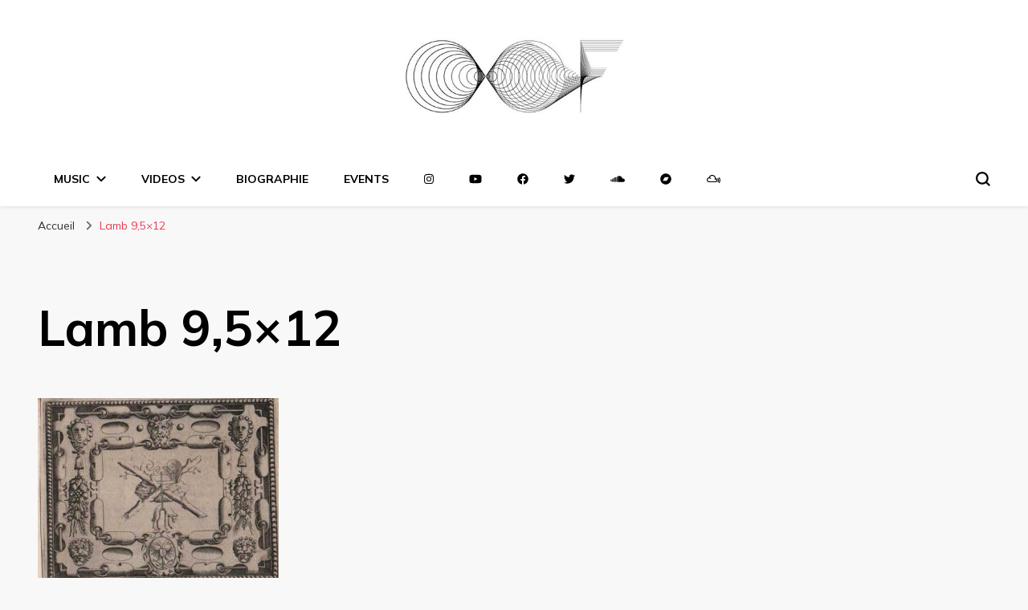

--- FILE ---
content_type: text/html; charset=UTF-8
request_url: https://oof.cx/collection/18th-century-engraving/lamb-95x12/
body_size: 15739
content:
    <!DOCTYPE html>
    <html lang="fr-FR">
    <head itemscope itemtype="http://schema.org/WebSite">
	    <meta charset="UTF-8">
    <meta name="viewport" content="width=device-width, initial-scale=1">
    <link rel="profile" href="http://gmpg.org/xfn/11">
    <meta name='robots' content='index, follow, max-image-preview:large, max-snippet:-1, max-video-preview:-1' />

	<!-- This site is optimized with the Yoast SEO plugin v20.12 - https://yoast.com/wordpress/plugins/seo/ -->
	<title>Lamb 9,5x12 | Dj Oof</title>
	<link rel="canonical" href="https://oof.cx/collection/18th-century-engraving/lamb-95x12/" />
	<meta property="og:locale" content="fr_FR" />
	<meta property="og:type" content="article" />
	<meta property="og:title" content="Lamb 9,5x12 | Dj Oof" />
	<meta property="og:url" content="https://oof.cx/collection/18th-century-engraving/lamb-95x12/" />
	<meta property="og:site_name" content="Dj Oof" />
	<meta property="og:image" content="https://oof.cx/collection/18th-century-engraving/lamb-95x12" />
	<meta property="og:image:width" content="667" />
	<meta property="og:image:height" content="535" />
	<meta property="og:image:type" content="image/jpeg" />
	<meta name="twitter:card" content="summary_large_image" />
	<script type="application/ld+json" class="yoast-schema-graph">{"@context":"https://schema.org","@graph":[{"@type":"WebPage","@id":"https://oof.cx/collection/18th-century-engraving/lamb-95x12/","url":"https://oof.cx/collection/18th-century-engraving/lamb-95x12/","name":"Lamb 9,5x12 | Dj Oof","isPartOf":{"@id":"https://oof.cx/#website"},"primaryImageOfPage":{"@id":"https://oof.cx/collection/18th-century-engraving/lamb-95x12/#primaryimage"},"image":{"@id":"https://oof.cx/collection/18th-century-engraving/lamb-95x12/#primaryimage"},"thumbnailUrl":"https://oof.cx/wp-content/uploads/2011/12/Lamb-95x12.jpg","datePublished":"2011-12-05T22:47:51+00:00","dateModified":"2011-12-05T22:47:51+00:00","breadcrumb":{"@id":"https://oof.cx/collection/18th-century-engraving/lamb-95x12/#breadcrumb"},"inLanguage":"fr-FR","potentialAction":[{"@type":"ReadAction","target":["https://oof.cx/collection/18th-century-engraving/lamb-95x12/"]}]},{"@type":"ImageObject","inLanguage":"fr-FR","@id":"https://oof.cx/collection/18th-century-engraving/lamb-95x12/#primaryimage","url":"https://oof.cx/wp-content/uploads/2011/12/Lamb-95x12.jpg","contentUrl":"https://oof.cx/wp-content/uploads/2011/12/Lamb-95x12.jpg","width":"667","height":"535"},{"@type":"BreadcrumbList","@id":"https://oof.cx/collection/18th-century-engraving/lamb-95x12/#breadcrumb","itemListElement":[{"@type":"ListItem","position":1,"name":"Accueil","item":"https://oof.cx/"},{"@type":"ListItem","position":2,"name":"Collection","item":"https://oof.cx/collection/"},{"@type":"ListItem","position":3,"name":"18th Ctry engraving","item":"https://oof.cx/collection/18th-century-engraving/"},{"@type":"ListItem","position":4,"name":"Lamb 9,5&#215;12"}]},{"@type":"WebSite","@id":"https://oof.cx/#website","url":"https://oof.cx/","name":"Dj Oof","description":"","publisher":{"@id":"https://oof.cx/#organization"},"potentialAction":[{"@type":"SearchAction","target":{"@type":"EntryPoint","urlTemplate":"https://oof.cx/?s={search_term_string}"},"query-input":"required name=search_term_string"}],"inLanguage":"fr-FR"},{"@type":"Organization","@id":"https://oof.cx/#organization","name":"Dj Oof","url":"https://oof.cx/","logo":{"@type":"ImageObject","inLanguage":"fr-FR","@id":"https://oof.cx/#/schema/logo/image/","url":"https://oof.cx/wp-content/uploads/2016/08/cropped-Logo_Oof-1.jpg","contentUrl":"https://oof.cx/wp-content/uploads/2016/08/cropped-Logo_Oof-1.jpg","width":390,"height":183,"caption":"Dj Oof"},"image":{"@id":"https://oof.cx/#/schema/logo/image/"}}]}</script>
	<!-- / Yoast SEO plugin. -->


<link rel='dns-prefetch' href='//fonts.googleapis.com' />
<link rel='dns-prefetch' href='//use.fontawesome.com' />
<link rel="alternate" type="application/rss+xml" title="Dj Oof &raquo; Flux" href="https://oof.cx/feed/" />
<link rel="alternate" type="application/rss+xml" title="Dj Oof &raquo; Flux des commentaires" href="https://oof.cx/comments/feed/" />
<link rel="alternate" type="application/rss+xml" title="Dj Oof &raquo; Lamb 9,5&#215;12 Flux des commentaires" href="https://oof.cx/collection/18th-century-engraving/lamb-95x12/feed/" />
<script type="text/javascript">
window._wpemojiSettings = {"baseUrl":"https:\/\/s.w.org\/images\/core\/emoji\/14.0.0\/72x72\/","ext":".png","svgUrl":"https:\/\/s.w.org\/images\/core\/emoji\/14.0.0\/svg\/","svgExt":".svg","source":{"concatemoji":"https:\/\/oof.cx\/wp-includes\/js\/wp-emoji-release.min.js?ver=6.2.8"}};
/*! This file is auto-generated */
!function(e,a,t){var n,r,o,i=a.createElement("canvas"),p=i.getContext&&i.getContext("2d");function s(e,t){p.clearRect(0,0,i.width,i.height),p.fillText(e,0,0);e=i.toDataURL();return p.clearRect(0,0,i.width,i.height),p.fillText(t,0,0),e===i.toDataURL()}function c(e){var t=a.createElement("script");t.src=e,t.defer=t.type="text/javascript",a.getElementsByTagName("head")[0].appendChild(t)}for(o=Array("flag","emoji"),t.supports={everything:!0,everythingExceptFlag:!0},r=0;r<o.length;r++)t.supports[o[r]]=function(e){if(p&&p.fillText)switch(p.textBaseline="top",p.font="600 32px Arial",e){case"flag":return s("\ud83c\udff3\ufe0f\u200d\u26a7\ufe0f","\ud83c\udff3\ufe0f\u200b\u26a7\ufe0f")?!1:!s("\ud83c\uddfa\ud83c\uddf3","\ud83c\uddfa\u200b\ud83c\uddf3")&&!s("\ud83c\udff4\udb40\udc67\udb40\udc62\udb40\udc65\udb40\udc6e\udb40\udc67\udb40\udc7f","\ud83c\udff4\u200b\udb40\udc67\u200b\udb40\udc62\u200b\udb40\udc65\u200b\udb40\udc6e\u200b\udb40\udc67\u200b\udb40\udc7f");case"emoji":return!s("\ud83e\udef1\ud83c\udffb\u200d\ud83e\udef2\ud83c\udfff","\ud83e\udef1\ud83c\udffb\u200b\ud83e\udef2\ud83c\udfff")}return!1}(o[r]),t.supports.everything=t.supports.everything&&t.supports[o[r]],"flag"!==o[r]&&(t.supports.everythingExceptFlag=t.supports.everythingExceptFlag&&t.supports[o[r]]);t.supports.everythingExceptFlag=t.supports.everythingExceptFlag&&!t.supports.flag,t.DOMReady=!1,t.readyCallback=function(){t.DOMReady=!0},t.supports.everything||(n=function(){t.readyCallback()},a.addEventListener?(a.addEventListener("DOMContentLoaded",n,!1),e.addEventListener("load",n,!1)):(e.attachEvent("onload",n),a.attachEvent("onreadystatechange",function(){"complete"===a.readyState&&t.readyCallback()})),(e=t.source||{}).concatemoji?c(e.concatemoji):e.wpemoji&&e.twemoji&&(c(e.twemoji),c(e.wpemoji)))}(window,document,window._wpemojiSettings);
</script>
<style type="text/css">
img.wp-smiley,
img.emoji {
	display: inline !important;
	border: none !important;
	box-shadow: none !important;
	height: 1em !important;
	width: 1em !important;
	margin: 0 0.07em !important;
	vertical-align: -0.1em !important;
	background: none !important;
	padding: 0 !important;
}
</style>
	
<link rel='stylesheet' id='wp-block-library-css' href='https://oof.cx/wp-includes/css/dist/block-library/style.min.css?ver=6.2.8' type='text/css' media='all' />
<link rel='stylesheet' id='classic-theme-styles-css' href='https://oof.cx/wp-includes/css/classic-themes.min.css?ver=6.2.8' type='text/css' media='all' />
<style id='global-styles-inline-css' type='text/css'>
body{--wp--preset--color--black: #000000;--wp--preset--color--cyan-bluish-gray: #abb8c3;--wp--preset--color--white: #ffffff;--wp--preset--color--pale-pink: #f78da7;--wp--preset--color--vivid-red: #cf2e2e;--wp--preset--color--luminous-vivid-orange: #ff6900;--wp--preset--color--luminous-vivid-amber: #fcb900;--wp--preset--color--light-green-cyan: #7bdcb5;--wp--preset--color--vivid-green-cyan: #00d084;--wp--preset--color--pale-cyan-blue: #8ed1fc;--wp--preset--color--vivid-cyan-blue: #0693e3;--wp--preset--color--vivid-purple: #9b51e0;--wp--preset--gradient--vivid-cyan-blue-to-vivid-purple: linear-gradient(135deg,rgba(6,147,227,1) 0%,rgb(155,81,224) 100%);--wp--preset--gradient--light-green-cyan-to-vivid-green-cyan: linear-gradient(135deg,rgb(122,220,180) 0%,rgb(0,208,130) 100%);--wp--preset--gradient--luminous-vivid-amber-to-luminous-vivid-orange: linear-gradient(135deg,rgba(252,185,0,1) 0%,rgba(255,105,0,1) 100%);--wp--preset--gradient--luminous-vivid-orange-to-vivid-red: linear-gradient(135deg,rgba(255,105,0,1) 0%,rgb(207,46,46) 100%);--wp--preset--gradient--very-light-gray-to-cyan-bluish-gray: linear-gradient(135deg,rgb(238,238,238) 0%,rgb(169,184,195) 100%);--wp--preset--gradient--cool-to-warm-spectrum: linear-gradient(135deg,rgb(74,234,220) 0%,rgb(151,120,209) 20%,rgb(207,42,186) 40%,rgb(238,44,130) 60%,rgb(251,105,98) 80%,rgb(254,248,76) 100%);--wp--preset--gradient--blush-light-purple: linear-gradient(135deg,rgb(255,206,236) 0%,rgb(152,150,240) 100%);--wp--preset--gradient--blush-bordeaux: linear-gradient(135deg,rgb(254,205,165) 0%,rgb(254,45,45) 50%,rgb(107,0,62) 100%);--wp--preset--gradient--luminous-dusk: linear-gradient(135deg,rgb(255,203,112) 0%,rgb(199,81,192) 50%,rgb(65,88,208) 100%);--wp--preset--gradient--pale-ocean: linear-gradient(135deg,rgb(255,245,203) 0%,rgb(182,227,212) 50%,rgb(51,167,181) 100%);--wp--preset--gradient--electric-grass: linear-gradient(135deg,rgb(202,248,128) 0%,rgb(113,206,126) 100%);--wp--preset--gradient--midnight: linear-gradient(135deg,rgb(2,3,129) 0%,rgb(40,116,252) 100%);--wp--preset--duotone--dark-grayscale: url('#wp-duotone-dark-grayscale');--wp--preset--duotone--grayscale: url('#wp-duotone-grayscale');--wp--preset--duotone--purple-yellow: url('#wp-duotone-purple-yellow');--wp--preset--duotone--blue-red: url('#wp-duotone-blue-red');--wp--preset--duotone--midnight: url('#wp-duotone-midnight');--wp--preset--duotone--magenta-yellow: url('#wp-duotone-magenta-yellow');--wp--preset--duotone--purple-green: url('#wp-duotone-purple-green');--wp--preset--duotone--blue-orange: url('#wp-duotone-blue-orange');--wp--preset--font-size--small: 13px;--wp--preset--font-size--medium: 20px;--wp--preset--font-size--large: 36px;--wp--preset--font-size--x-large: 42px;--wp--preset--spacing--20: 0.44rem;--wp--preset--spacing--30: 0.67rem;--wp--preset--spacing--40: 1rem;--wp--preset--spacing--50: 1.5rem;--wp--preset--spacing--60: 2.25rem;--wp--preset--spacing--70: 3.38rem;--wp--preset--spacing--80: 5.06rem;--wp--preset--shadow--natural: 6px 6px 9px rgba(0, 0, 0, 0.2);--wp--preset--shadow--deep: 12px 12px 50px rgba(0, 0, 0, 0.4);--wp--preset--shadow--sharp: 6px 6px 0px rgba(0, 0, 0, 0.2);--wp--preset--shadow--outlined: 6px 6px 0px -3px rgba(255, 255, 255, 1), 6px 6px rgba(0, 0, 0, 1);--wp--preset--shadow--crisp: 6px 6px 0px rgba(0, 0, 0, 1);}:where(.is-layout-flex){gap: 0.5em;}body .is-layout-flow > .alignleft{float: left;margin-inline-start: 0;margin-inline-end: 2em;}body .is-layout-flow > .alignright{float: right;margin-inline-start: 2em;margin-inline-end: 0;}body .is-layout-flow > .aligncenter{margin-left: auto !important;margin-right: auto !important;}body .is-layout-constrained > .alignleft{float: left;margin-inline-start: 0;margin-inline-end: 2em;}body .is-layout-constrained > .alignright{float: right;margin-inline-start: 2em;margin-inline-end: 0;}body .is-layout-constrained > .aligncenter{margin-left: auto !important;margin-right: auto !important;}body .is-layout-constrained > :where(:not(.alignleft):not(.alignright):not(.alignfull)){max-width: var(--wp--style--global--content-size);margin-left: auto !important;margin-right: auto !important;}body .is-layout-constrained > .alignwide{max-width: var(--wp--style--global--wide-size);}body .is-layout-flex{display: flex;}body .is-layout-flex{flex-wrap: wrap;align-items: center;}body .is-layout-flex > *{margin: 0;}:where(.wp-block-columns.is-layout-flex){gap: 2em;}.has-black-color{color: var(--wp--preset--color--black) !important;}.has-cyan-bluish-gray-color{color: var(--wp--preset--color--cyan-bluish-gray) !important;}.has-white-color{color: var(--wp--preset--color--white) !important;}.has-pale-pink-color{color: var(--wp--preset--color--pale-pink) !important;}.has-vivid-red-color{color: var(--wp--preset--color--vivid-red) !important;}.has-luminous-vivid-orange-color{color: var(--wp--preset--color--luminous-vivid-orange) !important;}.has-luminous-vivid-amber-color{color: var(--wp--preset--color--luminous-vivid-amber) !important;}.has-light-green-cyan-color{color: var(--wp--preset--color--light-green-cyan) !important;}.has-vivid-green-cyan-color{color: var(--wp--preset--color--vivid-green-cyan) !important;}.has-pale-cyan-blue-color{color: var(--wp--preset--color--pale-cyan-blue) !important;}.has-vivid-cyan-blue-color{color: var(--wp--preset--color--vivid-cyan-blue) !important;}.has-vivid-purple-color{color: var(--wp--preset--color--vivid-purple) !important;}.has-black-background-color{background-color: var(--wp--preset--color--black) !important;}.has-cyan-bluish-gray-background-color{background-color: var(--wp--preset--color--cyan-bluish-gray) !important;}.has-white-background-color{background-color: var(--wp--preset--color--white) !important;}.has-pale-pink-background-color{background-color: var(--wp--preset--color--pale-pink) !important;}.has-vivid-red-background-color{background-color: var(--wp--preset--color--vivid-red) !important;}.has-luminous-vivid-orange-background-color{background-color: var(--wp--preset--color--luminous-vivid-orange) !important;}.has-luminous-vivid-amber-background-color{background-color: var(--wp--preset--color--luminous-vivid-amber) !important;}.has-light-green-cyan-background-color{background-color: var(--wp--preset--color--light-green-cyan) !important;}.has-vivid-green-cyan-background-color{background-color: var(--wp--preset--color--vivid-green-cyan) !important;}.has-pale-cyan-blue-background-color{background-color: var(--wp--preset--color--pale-cyan-blue) !important;}.has-vivid-cyan-blue-background-color{background-color: var(--wp--preset--color--vivid-cyan-blue) !important;}.has-vivid-purple-background-color{background-color: var(--wp--preset--color--vivid-purple) !important;}.has-black-border-color{border-color: var(--wp--preset--color--black) !important;}.has-cyan-bluish-gray-border-color{border-color: var(--wp--preset--color--cyan-bluish-gray) !important;}.has-white-border-color{border-color: var(--wp--preset--color--white) !important;}.has-pale-pink-border-color{border-color: var(--wp--preset--color--pale-pink) !important;}.has-vivid-red-border-color{border-color: var(--wp--preset--color--vivid-red) !important;}.has-luminous-vivid-orange-border-color{border-color: var(--wp--preset--color--luminous-vivid-orange) !important;}.has-luminous-vivid-amber-border-color{border-color: var(--wp--preset--color--luminous-vivid-amber) !important;}.has-light-green-cyan-border-color{border-color: var(--wp--preset--color--light-green-cyan) !important;}.has-vivid-green-cyan-border-color{border-color: var(--wp--preset--color--vivid-green-cyan) !important;}.has-pale-cyan-blue-border-color{border-color: var(--wp--preset--color--pale-cyan-blue) !important;}.has-vivid-cyan-blue-border-color{border-color: var(--wp--preset--color--vivid-cyan-blue) !important;}.has-vivid-purple-border-color{border-color: var(--wp--preset--color--vivid-purple) !important;}.has-vivid-cyan-blue-to-vivid-purple-gradient-background{background: var(--wp--preset--gradient--vivid-cyan-blue-to-vivid-purple) !important;}.has-light-green-cyan-to-vivid-green-cyan-gradient-background{background: var(--wp--preset--gradient--light-green-cyan-to-vivid-green-cyan) !important;}.has-luminous-vivid-amber-to-luminous-vivid-orange-gradient-background{background: var(--wp--preset--gradient--luminous-vivid-amber-to-luminous-vivid-orange) !important;}.has-luminous-vivid-orange-to-vivid-red-gradient-background{background: var(--wp--preset--gradient--luminous-vivid-orange-to-vivid-red) !important;}.has-very-light-gray-to-cyan-bluish-gray-gradient-background{background: var(--wp--preset--gradient--very-light-gray-to-cyan-bluish-gray) !important;}.has-cool-to-warm-spectrum-gradient-background{background: var(--wp--preset--gradient--cool-to-warm-spectrum) !important;}.has-blush-light-purple-gradient-background{background: var(--wp--preset--gradient--blush-light-purple) !important;}.has-blush-bordeaux-gradient-background{background: var(--wp--preset--gradient--blush-bordeaux) !important;}.has-luminous-dusk-gradient-background{background: var(--wp--preset--gradient--luminous-dusk) !important;}.has-pale-ocean-gradient-background{background: var(--wp--preset--gradient--pale-ocean) !important;}.has-electric-grass-gradient-background{background: var(--wp--preset--gradient--electric-grass) !important;}.has-midnight-gradient-background{background: var(--wp--preset--gradient--midnight) !important;}.has-small-font-size{font-size: var(--wp--preset--font-size--small) !important;}.has-medium-font-size{font-size: var(--wp--preset--font-size--medium) !important;}.has-large-font-size{font-size: var(--wp--preset--font-size--large) !important;}.has-x-large-font-size{font-size: var(--wp--preset--font-size--x-large) !important;}
.wp-block-navigation a:where(:not(.wp-element-button)){color: inherit;}
:where(.wp-block-columns.is-layout-flex){gap: 2em;}
.wp-block-pullquote{font-size: 1.5em;line-height: 1.6;}
</style>
<link rel='stylesheet' id='owl-carousel-css' href='https://oof.cx/wp-content/themes/blossom-pin/css/owl.carousel.min.css?ver=2.2.1' type='text/css' media='all' />
<link rel='stylesheet' id='blossom-pin-google-fonts-css' href='https://fonts.googleapis.com/css?family=Mulish%3A200%2C300%2Cregular%2C500%2C600%2C700%2C800%2C900%2C200italic%2C300italic%2Citalic%2C500italic%2C600italic%2C700italic%2C800italic%2C900italic%7CEB+Garamond%3Aregular%2C500%2C600%2C700%2C800%2Citalic%2C500italic%2C600italic%2C700italic%2C800italic%7CCormorant+Garamond%3Aregular' type='text/css' media='all' />
<link rel='stylesheet' id='blossom-pinit-parent-style-css' href='https://oof.cx/wp-content/themes/blossom-pin/style.css?ver=6.2.8' type='text/css' media='all' />
<link rel='stylesheet' id='blossom-pin-css' href='https://oof.cx/wp-content/themes/blossom-pinit/style.css?ver=1.0.5' type='text/css' media='all' />
<style id='blossom-pin-inline-css' type='text/css'>

    
    /*Typography*/

    body,
    button,
    input,
    select,
    optgroup,
    textarea,
    .woocommerce div.product .woocommerce-tabs .panel{
        font-family : Mulish;
        font-size   : 18px;        
    }
    
    .site-header .site-branding .site-title,
    .single-header .site-branding .site-title,
    .mobile-header .mobile-site-header .site-branding .site-title{
        font-family : Cormorant Garamond;
        font-weight : 400;
        font-style  : normal;
    }

    .newsletter-section .blossomthemes-email-newsletter-wrapper .text-holder h3,
    .newsletter-section .blossomthemes-email-newsletter-wrapper.bg-img .text-holder h3,
    .single .navigation .post-title,
    .woocommerce div.product .woocommerce-tabs .panel h2,
    .woocommerce div.product .product_title,
    #primary .post .entry-content blockquote cite, 
    #primary .page .entry-content blockquote cite{
        font-family : Mulish;
    }
    
    /*Color Scheme*/
    a, 
    .main-navigation ul li a:hover,
    .main-navigation ul .current-menu-item > a,
    .main-navigation ul li:hover > a, 
    .site-header .site-branding .site-title a:hover, 
    .site-header .social-networks ul li a:hover, 
    .banner-slider .item .text-holder .entry-title a:hover, 
    .blog #primary .post .entry-header .entry-title a:hover, 
    .blog #primary .post .entry-footer .read-more:hover, 
    .blog #primary .post .entry-footer .edit-link a:hover, 
    .blog #primary .post .bottom .posted-on a:hover, 
    .newsletter-section .social-networks ul li a:hover, 
    .instagram-section .profile-link:hover, 
    .search #primary .search-post .entry-header .entry-title a:hover,
     .archive #primary .post .entry-header .entry-title a:hover, 
     .search #primary .search-post .entry-footer .posted-on a:hover,
     .archive #primary .post .entry-footer .posted-on a:hover, 
     .single #primary .post .holder .meta-info .entry-meta a:hover, 
    .single-header .site-branding .site-title a:hover, 
    .single-header .social-networks ul li a:hover, 
    .comments-area .comment-body .text-holder .top .comment-metadata a:hover, 
    .comments-area .comment-body .text-holder .reply a:hover, 
    .recommended-post .post .entry-header .entry-title a:hover, 
    .error-wrapper .error-holder h3, 
    .widget_bttk_popular_post ul li .entry-header .entry-title a:hover,
     .widget_bttk_pro_recent_post ul li .entry-header .entry-title a:hover, 
     .widget_bttk_popular_post ul li .entry-header .entry-meta a:hover,
     .widget_bttk_pro_recent_post ul li .entry-header .entry-meta a:hover,
     .widget_bttk_popular_post .style-two li .entry-header .cat-links a:hover,
     .widget_bttk_pro_recent_post .style-two li .entry-header .cat-links a:hover,
     .widget_bttk_popular_post .style-three li .entry-header .cat-links a:hover,
     .widget_bttk_pro_recent_post .style-three li .entry-header .cat-links a:hover, 
     .widget_recent_entries ul li:before, 
     .widget_recent_entries ul li a:hover, 
    .widget_recent_comments ul li:before, 
    .widget_bttk_posts_category_slider_widget .carousel-title .cat-links a:hover, 
    .widget_bttk_posts_category_slider_widget .carousel-title .title a:hover, 
    .site-footer .footer-b .footer-nav ul li a:hover, 
    .single .navigation a:hover .post-title, 
    .page-template-blossom-portfolio .portfolio-holder .portfolio-sorting .is-checked, 
    .portfolio-item a:hover, 
    .single-blossom-portfolio .post-navigation .nav-previous a:hover,
     .single-blossom-portfolio .post-navigation .nav-next a:hover, 
     .mobile-header .mobile-site-header .site-branding .site-title a:hover, 
    .mobile-menu .main-navigation ul li:hover svg, 
    .main-navigation ul ul li a:hover, 
    .main-navigation ul ul li:hover > a, 
    .main-navigation ul ul .current-menu-item > a, 
    .main-navigation ul ul .current-menu-ancestor > a, 
    .main-navigation ul ul .current_page_item > a, 
    .main-navigation ul ul .current_page_ancestor > a, 
    .mobile-menu .main-navigation ul ul li a:hover,
    .mobile-menu .main-navigation ul ul li:hover > a, 
    .mobile-menu .social-networks ul li a:hover, 
    .site-main .blossom-portfolio .entry-title a:hover, 
    .site-main .blossom-portfolio .entry-footer .posted-on a:hover, 
    #crumbs a:hover, #crumbs .current a,
    .underline .entry-content a:hover{
        color: #ea3c53;
    }

    .blog #primary .post .entry-header .category a,
    .widget .widget-title::after,
    .widget_bttk_custom_categories ul li a:hover .post-count,
    .widget_blossomtheme_companion_cta_widget .text-holder .button-wrap .btn-cta,
    .widget_blossomtheme_featured_page_widget .text-holder .btn-readmore:hover,
    .widget_bttk_icon_text_widget .text-holder .btn-readmore:hover,
    .widget_bttk_image_text_widget ul li .btn-readmore:hover,
    .newsletter-section,
    .single .post-entry-header .category a,
    .single #primary .post .holder .meta-info .entry-meta .byline:after,
    .recommended-post .post .entry-header .category a,
    .search #primary .search-post .entry-header .category a,
    .archive #primary .post .entry-header .category a,
    .banner-slider .item .text-holder .category a,
    .back-to-top,
    .single-header .progress-bar,
    .widget_bttk_author_bio .readmore:hover,
    .banner-layout-two .text-holder .category a, 
    .banner-layout-two .text-holder .category span,
    .banner-layout-two .item,
    .banner .banner-caption .banner-link:hover,
    .banner-slider .item{
        background: #ea3c53;
    }

    .blog #primary .post .entry-footer .read-more:hover,
    .blog #primary .post .entry-footer .edit-link a:hover{
        border-bottom-color: #ea3c53;
        color: #ea3c53;
    }

    button:hover,
    input[type="button"]:hover,
    input[type="reset"]:hover,
    input[type="submit"]:hover,
    .error-wrapper .error-holder .btn-home a:hover,
    .posts-navigation .nav-next:hover,
    .posts-navigation .nav-previous:hover{
        background: #ea3c53;
        border-color: #ea3c53;
    }

    .blog #primary .post .entry-header .entry-title a, 
    .banner-layout-two .text-holder .entry-title a,
    .banner-slider .item .text-holder .entry-title a{
        background-image: linear-gradient(180deg, transparent 95%,  #ea3c53 0);
    }

    @media screen and (max-width: 1024px) {
        .main-navigation ul ul li a:hover, 
        .main-navigation ul ul li:hover > a, 
        .main-navigation ul ul .current-menu-item > a, 
        .main-navigation ul ul .current-menu-ancestor > a, 
        .main-navigation ul ul .current_page_item > a, 
        .main-navigation ul ul .current_page_ancestor > a {
            color: #ea3c53 !important;
        }
    }

    /*Typography*/
    .banner-slider .item .text-holder .entry-title,
    .blog #primary .post .entry-header .entry-title,
    .widget_bttk_popular_post ul li .entry-header .entry-title,
    .widget_bttk_pro_recent_post ul li .entry-header .entry-title,
    .blossomthemes-email-newsletter-wrapper.bg-img .text-holder h3,
    .widget_recent_entries ul li a,
    .widget_bttk_posts_category_slider_widget .carousel-title .title,
    .widget_recent_comments ul li a,
    .single .post-entry-header .entry-title,
    .recommended-post .post .entry-header .entry-title,
    #primary .post .entry-content .pull-left,
    #primary .page .entry-content .pull-left,
    #primary .post .entry-content .pull-right,
    #primary .page .entry-content .pull-right,
    .single-header .title-holder .post-title,
    .search #primary .search-post .entry-header .entry-title,
    .archive #primary .post .entry-header .entry-title,
    .banner-layout-two .text-holder .entry-title,
    .single-blossom-portfolio .post-navigation .nav-previous, 
    .single-blossom-portfolio .post-navigation .nav-next,
    #primary .post .entry-content blockquote, 
    #primary .page .entry-content blockquote,
    .banner .banner-caption .banner-title{
        font-family : EB Garamond;
    }
</style>
<link rel='stylesheet' id='newsletter-css' href='https://oof.cx/wp-content/plugins/newsletter/style.css?ver=8.2.5' type='text/css' media='all' />
<link rel='stylesheet' id='font-awesome-official-css' href='https://use.fontawesome.com/releases/v6.3.0/css/all.css' type='text/css' media='all' integrity="sha384-nYX0jQk7JxCp1jdj3j2QdJbEJaTvTlhexnpMjwIkYQLdk9ZE3/g8CBw87XP2N0pR" crossorigin="anonymous" />
<link rel='stylesheet' id='font-awesome-official-v4shim-css' href='https://use.fontawesome.com/releases/v6.3.0/css/v4-shims.css' type='text/css' media='all' integrity="sha384-SQz6YOYE9rzJdPMcxCxNEmEuaYeT0ayZY/ZxArYWtTnvBwcfHI6rCwtgsOonZ+08" crossorigin="anonymous" />
<link rel='stylesheet' id='colorbox-css' href='https://oof.cx/wp-content/plugins/lightbox-gallery/colorbox/example1/colorbox.css?ver=6.2.8' type='text/css' media='all' />
<script type="text/javascript">
// <![CDATA[
var colorbox_settings = {};
// ]]>
</script>
<!--n2css--><script type='text/javascript' src='https://oof.cx/wp-includes/js/jquery/jquery.min.js?ver=3.6.4' id='jquery-core-js'></script>
<script type='text/javascript' src='https://oof.cx/wp-includes/js/jquery/jquery-migrate.min.js?ver=3.4.0' id='jquery-migrate-js'></script>
<script type='text/javascript' src='https://oof.cx/wp-content/plugins/lightbox-gallery/js/jquery.colorbox.js?ver=6.2.8' id='colorbox-js'></script>
<script type='text/javascript' src='https://oof.cx/wp-content/plugins/lightbox-gallery/js/jquery.tooltip.js?ver=6.2.8' id='tooltip-js'></script>
<script type='text/javascript' src='https://oof.cx/wp-content/plugins/lightbox-gallery/lightbox-gallery.js?ver=6.2.8' id='lightbox-gallery-js'></script>
<script type='text/javascript' src='https://oof.cx/wp-content/plugins/google-analyticator/external-tracking.min.js?ver=6.5.7' id='ga-external-tracking-js'></script>
<link rel="https://api.w.org/" href="https://oof.cx/wp-json/" /><link rel="alternate" type="application/json" href="https://oof.cx/wp-json/wp/v2/media/1529" /><link rel="EditURI" type="application/rsd+xml" title="RSD" href="https://oof.cx/xmlrpc.php?rsd" />
<link rel="wlwmanifest" type="application/wlwmanifest+xml" href="https://oof.cx/wp-includes/wlwmanifest.xml" />
<meta name="generator" content="WordPress 6.2.8" />
<link rel='shortlink' href='https://oof.cx/?p=1529' />
		<!-- Custom Logo: hide header text -->
		<style id="custom-logo-css" type="text/css">
			.site-title, .site-description {
				position: absolute;
				clip: rect(1px, 1px, 1px, 1px);
			}
		</style>
		<link rel="alternate" type="application/json+oembed" href="https://oof.cx/wp-json/oembed/1.0/embed?url=https%3A%2F%2Foof.cx%2Fcollection%2F18th-century-engraving%2Flamb-95x12%2F" />
<link rel="alternate" type="text/xml+oembed" href="https://oof.cx/wp-json/oembed/1.0/embed?url=https%3A%2F%2Foof.cx%2Fcollection%2F18th-century-engraving%2Flamb-95x12%2F&#038;format=xml" />
<script language="JavaScript" src="https://oof.cx/wp-content/plugins/contact-form-captcha/cfc.js" type="text/javascript"></script>
<link type="text/css" rel="stylesheet" href="https://oof.cx/wp-content/plugins/contact-form-captcha/contact.css" />
<!-- Facebook Pixel Code -->
<script>
!function(f,b,e,v,n,t,s)
{if(f.fbq)return;n=f.fbq=function(){n.callMethod?
n.callMethod.apply(n,arguments):n.queue.push(arguments)};
if(!f._fbq)f._fbq=n;n.push=n;n.loaded=!0;n.version='2.0';
n.queue=[];t=b.createElement(e);t.async=!0;
t.src=v;s=b.getElementsByTagName(e)[0];
s.parentNode.insertBefore(t,s)}(window, document,'script',
'https://connect.facebook.net/en_US/fbevents.js');
fbq('init', '2710154012534938');
fbq('track', 'PageView');
</script>
<noscript><img height="1" width="1" style="display:none"
src="https://www.facebook.com/tr?id=2710154012534938&ev=PageView&noscript=1"
/></noscript>
<!-- End Facebook Pixel Code --><link rel="stylesheet" type="text/css" href="http://oof.cx/wp-content/plugins/lightbox-gallery/lightbox-gallery.css" />
<script>/* <![CDATA[ */ portfolio_slideshow = { options : {"psHash":"false","psLoader":1}, slideshows : new Array() }; /* ]]> */</script><link rel="pingback" href="https://oof.cx/xmlrpc.php"><meta name="generator" content="Elementor 3.20.3; features: e_optimized_assets_loading, e_optimized_css_loading, additional_custom_breakpoints, block_editor_assets_optimize, e_image_loading_optimization; settings: css_print_method-external, google_font-enabled, font_display-swap">
<!-- Google Analytics Tracking by Google Analyticator 6.5.7 -->
<script type="text/javascript">
    var analyticsFileTypes = [];
    var analyticsSnippet = 'disabled';
    var analyticsEventTracking = 'enabled';
</script>
<script type="text/javascript">
	(function(i,s,o,g,r,a,m){i['GoogleAnalyticsObject']=r;i[r]=i[r]||function(){
	(i[r].q=i[r].q||[]).push(arguments)},i[r].l=1*new Date();a=s.createElement(o),
	m=s.getElementsByTagName(o)[0];a.async=1;a.src=g;m.parentNode.insertBefore(a,m)
	})(window,document,'script','//www.google-analytics.com/analytics.js','ga');
	ga('create', 'UA-34762499-1', 'auto');
 
	ga('send', 'pageview');
</script>
		<style type="text/css" id="wp-custom-css">
			.custom-logo{
	width: 70%;
}

.single #primary .post .post-content .post-thumbnail img{
	display: none;
}	





		</style>
		</head>

<body class="attachment attachment-template-default attachmentid-1529 attachment-jpeg wp-custom-logo underline full-width elementor-default elementor-kit-11822" itemscope itemtype="http://schema.org/WebPage">

<svg xmlns="http://www.w3.org/2000/svg" viewBox="0 0 0 0" width="0" height="0" focusable="false" role="none" style="visibility: hidden; position: absolute; left: -9999px; overflow: hidden;" ><defs><filter id="wp-duotone-dark-grayscale"><feColorMatrix color-interpolation-filters="sRGB" type="matrix" values=" .299 .587 .114 0 0 .299 .587 .114 0 0 .299 .587 .114 0 0 .299 .587 .114 0 0 " /><feComponentTransfer color-interpolation-filters="sRGB" ><feFuncR type="table" tableValues="0 0.49803921568627" /><feFuncG type="table" tableValues="0 0.49803921568627" /><feFuncB type="table" tableValues="0 0.49803921568627" /><feFuncA type="table" tableValues="1 1" /></feComponentTransfer><feComposite in2="SourceGraphic" operator="in" /></filter></defs></svg><svg xmlns="http://www.w3.org/2000/svg" viewBox="0 0 0 0" width="0" height="0" focusable="false" role="none" style="visibility: hidden; position: absolute; left: -9999px; overflow: hidden;" ><defs><filter id="wp-duotone-grayscale"><feColorMatrix color-interpolation-filters="sRGB" type="matrix" values=" .299 .587 .114 0 0 .299 .587 .114 0 0 .299 .587 .114 0 0 .299 .587 .114 0 0 " /><feComponentTransfer color-interpolation-filters="sRGB" ><feFuncR type="table" tableValues="0 1" /><feFuncG type="table" tableValues="0 1" /><feFuncB type="table" tableValues="0 1" /><feFuncA type="table" tableValues="1 1" /></feComponentTransfer><feComposite in2="SourceGraphic" operator="in" /></filter></defs></svg><svg xmlns="http://www.w3.org/2000/svg" viewBox="0 0 0 0" width="0" height="0" focusable="false" role="none" style="visibility: hidden; position: absolute; left: -9999px; overflow: hidden;" ><defs><filter id="wp-duotone-purple-yellow"><feColorMatrix color-interpolation-filters="sRGB" type="matrix" values=" .299 .587 .114 0 0 .299 .587 .114 0 0 .299 .587 .114 0 0 .299 .587 .114 0 0 " /><feComponentTransfer color-interpolation-filters="sRGB" ><feFuncR type="table" tableValues="0.54901960784314 0.98823529411765" /><feFuncG type="table" tableValues="0 1" /><feFuncB type="table" tableValues="0.71764705882353 0.25490196078431" /><feFuncA type="table" tableValues="1 1" /></feComponentTransfer><feComposite in2="SourceGraphic" operator="in" /></filter></defs></svg><svg xmlns="http://www.w3.org/2000/svg" viewBox="0 0 0 0" width="0" height="0" focusable="false" role="none" style="visibility: hidden; position: absolute; left: -9999px; overflow: hidden;" ><defs><filter id="wp-duotone-blue-red"><feColorMatrix color-interpolation-filters="sRGB" type="matrix" values=" .299 .587 .114 0 0 .299 .587 .114 0 0 .299 .587 .114 0 0 .299 .587 .114 0 0 " /><feComponentTransfer color-interpolation-filters="sRGB" ><feFuncR type="table" tableValues="0 1" /><feFuncG type="table" tableValues="0 0.27843137254902" /><feFuncB type="table" tableValues="0.5921568627451 0.27843137254902" /><feFuncA type="table" tableValues="1 1" /></feComponentTransfer><feComposite in2="SourceGraphic" operator="in" /></filter></defs></svg><svg xmlns="http://www.w3.org/2000/svg" viewBox="0 0 0 0" width="0" height="0" focusable="false" role="none" style="visibility: hidden; position: absolute; left: -9999px; overflow: hidden;" ><defs><filter id="wp-duotone-midnight"><feColorMatrix color-interpolation-filters="sRGB" type="matrix" values=" .299 .587 .114 0 0 .299 .587 .114 0 0 .299 .587 .114 0 0 .299 .587 .114 0 0 " /><feComponentTransfer color-interpolation-filters="sRGB" ><feFuncR type="table" tableValues="0 0" /><feFuncG type="table" tableValues="0 0.64705882352941" /><feFuncB type="table" tableValues="0 1" /><feFuncA type="table" tableValues="1 1" /></feComponentTransfer><feComposite in2="SourceGraphic" operator="in" /></filter></defs></svg><svg xmlns="http://www.w3.org/2000/svg" viewBox="0 0 0 0" width="0" height="0" focusable="false" role="none" style="visibility: hidden; position: absolute; left: -9999px; overflow: hidden;" ><defs><filter id="wp-duotone-magenta-yellow"><feColorMatrix color-interpolation-filters="sRGB" type="matrix" values=" .299 .587 .114 0 0 .299 .587 .114 0 0 .299 .587 .114 0 0 .299 .587 .114 0 0 " /><feComponentTransfer color-interpolation-filters="sRGB" ><feFuncR type="table" tableValues="0.78039215686275 1" /><feFuncG type="table" tableValues="0 0.94901960784314" /><feFuncB type="table" tableValues="0.35294117647059 0.47058823529412" /><feFuncA type="table" tableValues="1 1" /></feComponentTransfer><feComposite in2="SourceGraphic" operator="in" /></filter></defs></svg><svg xmlns="http://www.w3.org/2000/svg" viewBox="0 0 0 0" width="0" height="0" focusable="false" role="none" style="visibility: hidden; position: absolute; left: -9999px; overflow: hidden;" ><defs><filter id="wp-duotone-purple-green"><feColorMatrix color-interpolation-filters="sRGB" type="matrix" values=" .299 .587 .114 0 0 .299 .587 .114 0 0 .299 .587 .114 0 0 .299 .587 .114 0 0 " /><feComponentTransfer color-interpolation-filters="sRGB" ><feFuncR type="table" tableValues="0.65098039215686 0.40392156862745" /><feFuncG type="table" tableValues="0 1" /><feFuncB type="table" tableValues="0.44705882352941 0.4" /><feFuncA type="table" tableValues="1 1" /></feComponentTransfer><feComposite in2="SourceGraphic" operator="in" /></filter></defs></svg><svg xmlns="http://www.w3.org/2000/svg" viewBox="0 0 0 0" width="0" height="0" focusable="false" role="none" style="visibility: hidden; position: absolute; left: -9999px; overflow: hidden;" ><defs><filter id="wp-duotone-blue-orange"><feColorMatrix color-interpolation-filters="sRGB" type="matrix" values=" .299 .587 .114 0 0 .299 .587 .114 0 0 .299 .587 .114 0 0 .299 .587 .114 0 0 " /><feComponentTransfer color-interpolation-filters="sRGB" ><feFuncR type="table" tableValues="0.098039215686275 1" /><feFuncG type="table" tableValues="0 0.66274509803922" /><feFuncB type="table" tableValues="0.84705882352941 0.41960784313725" /><feFuncA type="table" tableValues="1 1" /></feComponentTransfer><feComposite in2="SourceGraphic" operator="in" /></filter></defs></svg>    <div id="page" class="site"><a aria-label="Aller au contenu" class="skip-link" href="#content">Aller au contenu</a>
        <div class="mobile-header">
        <div class="mobile-site-header">
            <button aria-label="Basculer sur menu principal" id="toggle-button" data-toggle-target=".main-menu-modal" data-toggle-body-class="showing-main-menu-modal" aria-expanded="false" data-set-focus=".close-main-nav-toggle">
                <span></span>
                <span></span>
                <span></span>
            </button>
            <div class="mobile-menu-wrap">
                <nav id="mobile-site-navigation" class="main-navigation" itemscope itemtype="http://schema.org/SiteNavigationElement">
                    <div class="primary-menu-list main-menu-modal cover-modal" data-modal-target-string=".main-menu-modal">
                        <button class="btn-close-menu close-main-nav-toggle" data-toggle-target=".main-menu-modal" data-toggle-body-class="showing-main-menu-modal" aria-expanded="false" data-set-focus=".main-menu-modal"><span></span></button>
                        <div class="mobile-menu" aria-label="Mobile">
                            <div class="menu-main-navigation-container"><ul id="mobile-primary-menu" class="menu main-menu-modal"><li id="menu-item-11315" class="menu-item menu-item-type-post_type menu-item-object-page menu-item-has-children menu-item-11315"><a href="https://oof.cx/music-2/">MUSIC</a>
<ul class="sub-menu">
	<li id="menu-item-11638" class="menu-item menu-item-type-post_type menu-item-object-page menu-item-11638"><a href="https://oof.cx/oof/">OOF</a></li>
	<li id="menu-item-11316" class="menu-item menu-item-type-post_type menu-item-object-page menu-item-11316"><a href="https://oof.cx/music-2/jais/">JAÏS</a></li>
	<li id="menu-item-11317" class="menu-item menu-item-type-post_type menu-item-object-page menu-item-11317"><a href="https://oof.cx/music-2/lunivers/">Lunivers</a></li>
	<li id="menu-item-11318" class="menu-item menu-item-type-post_type menu-item-object-page menu-item-11318"><a href="https://oof.cx/music-2/sound-design/">Sound Design</a></li>
	<li id="menu-item-11319" class="menu-item menu-item-type-post_type menu-item-object-page menu-item-11319"><a href="https://oof.cx/music-2/zzouf/">Zzouf</a></li>
	<li id="menu-item-11320" class="menu-item menu-item-type-post_type menu-item-object-page menu-item-11320"><a href="https://oof.cx/music-2/mixes/">Mixes</a></li>
	<li id="menu-item-11321" class="menu-item menu-item-type-post_type menu-item-object-page menu-item-11321"><a href="https://oof.cx/music-2/bandcamp/">Cinemix</a></li>
</ul>
</li>
<li id="menu-item-11322" class="menu-item menu-item-type-post_type menu-item-object-page menu-item-has-children menu-item-11322"><a href="https://oof.cx/video/">VIDEOS</a>
<ul class="sub-menu">
	<li id="menu-item-11667" class="menu-item menu-item-type-post_type menu-item-object-page menu-item-11667"><a href="https://oof.cx/publivores-mashup/">Publivores Mashup</a></li>
	<li id="menu-item-11323" class="menu-item menu-item-type-post_type menu-item-object-page menu-item-11323"><a href="https://oof.cx/video/dance-conscious/">Dance conscious</a></li>
	<li id="menu-item-11324" class="menu-item menu-item-type-post_type menu-item-object-page menu-item-11324"><a href="https://oof.cx/video/mystic-scenes-2013/">Mystic Scenes</a></li>
	<li id="menu-item-11325" class="menu-item menu-item-type-post_type menu-item-object-page menu-item-11325"><a href="https://oof.cx/video/high-scenes/">High Scenes</a></li>
	<li id="menu-item-11326" class="menu-item menu-item-type-post_type menu-item-object-page menu-item-11326"><a href="https://oof.cx/video/oof-pink-scenes/">Pink Scenes</a></li>
	<li id="menu-item-11327" class="menu-item menu-item-type-post_type menu-item-object-page menu-item-11327"><a href="https://oof.cx/video/plane/">Oof Plane</a></li>
	<li id="menu-item-11328" class="menu-item menu-item-type-post_type menu-item-object-page menu-item-11328"><a href="https://oof.cx/video/mclaren/">McLaren</a></li>
	<li id="menu-item-11329" class="menu-item menu-item-type-post_type menu-item-object-page menu-item-11329"><a href="https://oof.cx/video/cinemix/">Cinemix</a></li>
	<li id="menu-item-11330" class="menu-item menu-item-type-post_type menu-item-object-page menu-item-11330"><a href="https://oof.cx/video/miscellaneous/">Miscellaneous</a></li>
</ul>
</li>
<li id="menu-item-11776" class="menu-item menu-item-type-post_type menu-item-object-page menu-item-11776"><a href="https://oof.cx/biographie/">Biographie</a></li>
<li id="menu-item-11335" class="menu-item menu-item-type-custom menu-item-object-custom menu-item-11335"><a href="https://oof.cx/?display=news&#038;category_name=events">EVENTS</a></li>
<li id="menu-item-11742" class="menu-item menu-item-type-custom menu-item-object-custom menu-item-11742"><a href="https://www.instagram.com/Oof.DjOof/"><i class="fab fa-instagram"></i></a></li>
<li id="menu-item-11743" class="menu-item menu-item-type-custom menu-item-object-custom menu-item-11743"><a href="https://www.youtube.com/user/OofCinemixOfficial"><i class="fab fa-youtube"></i></a></li>
<li id="menu-item-11744" class="menu-item menu-item-type-custom menu-item-object-custom menu-item-11744"><a href="https://web.facebook.com/djoofcinemix/?_rdc=1&#038;_rdr"><i class="fab fa-facebook"></i></a></li>
<li id="menu-item-11754" class="menu-item menu-item-type-custom menu-item-object-custom menu-item-11754"><a href="https://twitter.com/JaisOof"><i class="fab fa-twitter"></i></a></li>
<li id="menu-item-11755" class="menu-item menu-item-type-custom menu-item-object-custom menu-item-11755"><a href="https://soundcloud.com/therealoof"><i class="fab fa-soundcloud"></i></a></li>
<li id="menu-item-11756" class="menu-item menu-item-type-custom menu-item-object-custom menu-item-11756"><a href="https://oofmusic.bandcamp.com/album/all-of-us-is-one-featuring-russell-brand-jie-pop"><i class="fab fa-bandcamp"></i></a></li>
<li id="menu-item-11757" class="menu-item menu-item-type-custom menu-item-object-custom menu-item-11757"><a href="https://www.mixcloud.com/Djoof/"><i class="fab fa-mixcloud"></i></a></li>
</ul></div>                        </div>
                    </div>
                </nav> 
                
                            </div>
                    <div class="site-branding" itemscope itemtype="http://schema.org/Organization">
            <a href="https://oof.cx/" class="custom-logo-link" rel="home"><img width="390" height="183" src="https://oof.cx/wp-content/uploads/2016/08/cropped-Logo_Oof-1.jpg" class="custom-logo" alt="Dj Oof" decoding="async" srcset="https://oof.cx/wp-content/uploads/2016/08/cropped-Logo_Oof-1.jpg 390w, https://oof.cx/wp-content/uploads/2016/08/cropped-Logo_Oof-1-300x141.jpg 300w, https://oof.cx/wp-content/uploads/2016/08/cropped-Logo_Oof-1-128x60.jpg 128w" sizes="(max-width: 390px) 100vw, 390px" /></a>                        <p class="site-title" itemprop="name"><a href="https://oof.cx/" rel="home" itemprop="url">Dj Oof</a></p>
                            </div>
                <div class="tools">
                                    <div class=header-search>
                        <button aria-label="Basculer sur formulaire de recherche" class="search-icon search-toggle" data-toggle-target=".mob-search-modal" data-toggle-body-class="showing-mob-search-modal" data-set-focus=".mob-search-modal .search-field" aria-expanded="false">
                            <svg class="open-icon" xmlns="http://www.w3.org/2000/svg" viewBox="-18214 -12091 18 18"><path id="Path_99" data-name="Path 99" d="M18,16.415l-3.736-3.736a7.751,7.751,0,0,0,1.585-4.755A7.876,7.876,0,0,0,7.925,0,7.876,7.876,0,0,0,0,7.925a7.876,7.876,0,0,0,7.925,7.925,7.751,7.751,0,0,0,4.755-1.585L16.415,18ZM2.264,7.925a5.605,5.605,0,0,1,5.66-5.66,5.605,5.605,0,0,1,5.66,5.66,5.605,5.605,0,0,1-5.66,5.66A5.605,5.605,0,0,1,2.264,7.925Z" transform="translate(-18214 -12091)"/></svg>
                        </button>
                        <div class="search-form-holder mob-search-modal cover-modal" data-modal-target-string=".mob-search-modal">
                            <div class="header-search-inner-wrap">
                                <form role="search" method="get" class="search-form" action="https://oof.cx/"><label class="screen-reader-text">Vous recherchiez quelque chose ?</label><label for="submit-field"><span>Saisissez votre rechercher.</span><input type="search" class="search-field" placeholder="Que recherchez-vous..." value="" name="s" /></label><input type="submit" class="search-submit" value="Rechercher" /></form> 
                                <button aria-label="Basculer sur formulaire de recherche" class="search-icon close" data-toggle-target=".mob-search-modal" data-toggle-body-class="showing-mob-search-modal" data-set-focus=".mob-search-modal .search-field" aria-expanded="false">
                                    <svg class="close-icon" xmlns="http://www.w3.org/2000/svg" viewBox="10906 13031 18 18"><path id="Close" d="M23,6.813,21.187,5,14,12.187,6.813,5,5,6.813,12.187,14,5,21.187,6.813,23,14,15.813,21.187,23,23,21.187,15.813,14Z" transform="translate(10901 13026)"/></svg>
                                </button>
                            </div>
                        </div>
                        <div class="overlay"></div>
                    </div>
                            </div>
        </div>
    </div>
        <header id="masthead" class="site-header header-layout-two" itemscope itemtype="http://schema.org/WPHeader">

                        <div class="header-t">
                    <div class="container">
                                <div class="site-branding" itemscope itemtype="http://schema.org/Organization">
            <a href="https://oof.cx/" class="custom-logo-link" rel="home"><img width="390" height="183" src="https://oof.cx/wp-content/uploads/2016/08/cropped-Logo_Oof-1.jpg" class="custom-logo" alt="Dj Oof" decoding="async" srcset="https://oof.cx/wp-content/uploads/2016/08/cropped-Logo_Oof-1.jpg 390w, https://oof.cx/wp-content/uploads/2016/08/cropped-Logo_Oof-1-300x141.jpg 300w, https://oof.cx/wp-content/uploads/2016/08/cropped-Logo_Oof-1-128x60.jpg 128w" sizes="(max-width: 390px) 100vw, 390px" /></a>                        <p class="site-title" itemprop="name"><a href="https://oof.cx/" rel="home" itemprop="url">Dj Oof</a></p>
                            </div>
                        </div>
                </div> <!-- header-t -->

                <div class="header-b">
                    <div class="container clearfix">
                        <div class="overlay"></div>
                            <nav id="site-navigation" class="main-navigation" itemscope itemtype="http://schema.org/SiteNavigationElement">
            <div class="menu-main-navigation-container"><ul id="primary-menu" class="menu"><li class="menu-item menu-item-type-post_type menu-item-object-page menu-item-has-children menu-item-11315"><a href="https://oof.cx/music-2/">MUSIC</a>
<ul class="sub-menu">
	<li class="menu-item menu-item-type-post_type menu-item-object-page menu-item-11638"><a href="https://oof.cx/oof/">OOF</a></li>
	<li class="menu-item menu-item-type-post_type menu-item-object-page menu-item-11316"><a href="https://oof.cx/music-2/jais/">JAÏS</a></li>
	<li class="menu-item menu-item-type-post_type menu-item-object-page menu-item-11317"><a href="https://oof.cx/music-2/lunivers/">Lunivers</a></li>
	<li class="menu-item menu-item-type-post_type menu-item-object-page menu-item-11318"><a href="https://oof.cx/music-2/sound-design/">Sound Design</a></li>
	<li class="menu-item menu-item-type-post_type menu-item-object-page menu-item-11319"><a href="https://oof.cx/music-2/zzouf/">Zzouf</a></li>
	<li class="menu-item menu-item-type-post_type menu-item-object-page menu-item-11320"><a href="https://oof.cx/music-2/mixes/">Mixes</a></li>
	<li class="menu-item menu-item-type-post_type menu-item-object-page menu-item-11321"><a href="https://oof.cx/music-2/bandcamp/">Cinemix</a></li>
</ul>
</li>
<li class="menu-item menu-item-type-post_type menu-item-object-page menu-item-has-children menu-item-11322"><a href="https://oof.cx/video/">VIDEOS</a>
<ul class="sub-menu">
	<li class="menu-item menu-item-type-post_type menu-item-object-page menu-item-11667"><a href="https://oof.cx/publivores-mashup/">Publivores Mashup</a></li>
	<li class="menu-item menu-item-type-post_type menu-item-object-page menu-item-11323"><a href="https://oof.cx/video/dance-conscious/">Dance conscious</a></li>
	<li class="menu-item menu-item-type-post_type menu-item-object-page menu-item-11324"><a href="https://oof.cx/video/mystic-scenes-2013/">Mystic Scenes</a></li>
	<li class="menu-item menu-item-type-post_type menu-item-object-page menu-item-11325"><a href="https://oof.cx/video/high-scenes/">High Scenes</a></li>
	<li class="menu-item menu-item-type-post_type menu-item-object-page menu-item-11326"><a href="https://oof.cx/video/oof-pink-scenes/">Pink Scenes</a></li>
	<li class="menu-item menu-item-type-post_type menu-item-object-page menu-item-11327"><a href="https://oof.cx/video/plane/">Oof Plane</a></li>
	<li class="menu-item menu-item-type-post_type menu-item-object-page menu-item-11328"><a href="https://oof.cx/video/mclaren/">McLaren</a></li>
	<li class="menu-item menu-item-type-post_type menu-item-object-page menu-item-11329"><a href="https://oof.cx/video/cinemix/">Cinemix</a></li>
	<li class="menu-item menu-item-type-post_type menu-item-object-page menu-item-11330"><a href="https://oof.cx/video/miscellaneous/">Miscellaneous</a></li>
</ul>
</li>
<li class="menu-item menu-item-type-post_type menu-item-object-page menu-item-11776"><a href="https://oof.cx/biographie/">Biographie</a></li>
<li class="menu-item menu-item-type-custom menu-item-object-custom menu-item-11335"><a href="https://oof.cx/?display=news&#038;category_name=events">EVENTS</a></li>
<li class="menu-item menu-item-type-custom menu-item-object-custom menu-item-11742"><a href="https://www.instagram.com/Oof.DjOof/"><i class="fab fa-instagram"></i></a></li>
<li class="menu-item menu-item-type-custom menu-item-object-custom menu-item-11743"><a href="https://www.youtube.com/user/OofCinemixOfficial"><i class="fab fa-youtube"></i></a></li>
<li class="menu-item menu-item-type-custom menu-item-object-custom menu-item-11744"><a href="https://web.facebook.com/djoofcinemix/?_rdc=1&#038;_rdr"><i class="fab fa-facebook"></i></a></li>
<li class="menu-item menu-item-type-custom menu-item-object-custom menu-item-11754"><a href="https://twitter.com/JaisOof"><i class="fab fa-twitter"></i></a></li>
<li class="menu-item menu-item-type-custom menu-item-object-custom menu-item-11755"><a href="https://soundcloud.com/therealoof"><i class="fab fa-soundcloud"></i></a></li>
<li class="menu-item menu-item-type-custom menu-item-object-custom menu-item-11756"><a href="https://oofmusic.bandcamp.com/album/all-of-us-is-one-featuring-russell-brand-jie-pop"><i class="fab fa-bandcamp"></i></a></li>
<li class="menu-item menu-item-type-custom menu-item-object-custom menu-item-11757"><a href="https://www.mixcloud.com/Djoof/"><i class="fab fa-mixcloud"></i></a></li>
</ul></div>        </nav><!-- #site-navigation -->         
 
    <div class="tools">
        <div class=header-search>
            <button aria-label="Basculer sur formulaire de recherche" class="search-icon search-toggle" data-toggle-target=".search-modal" data-toggle-body-class="showing-search-modal" data-set-focus=".search-modal .search-field" aria-expanded="false">
                <svg class="open-icon" xmlns="http://www.w3.org/2000/svg" viewBox="-18214 -12091 18 18"><path id="Path_99" data-name="Path 99" d="M18,16.415l-3.736-3.736a7.751,7.751,0,0,0,1.585-4.755A7.876,7.876,0,0,0,7.925,0,7.876,7.876,0,0,0,0,7.925a7.876,7.876,0,0,0,7.925,7.925,7.751,7.751,0,0,0,4.755-1.585L16.415,18ZM2.264,7.925a5.605,5.605,0,0,1,5.66-5.66,5.605,5.605,0,0,1,5.66,5.66,5.605,5.605,0,0,1-5.66,5.66A5.605,5.605,0,0,1,2.264,7.925Z" transform="translate(-18214 -12091)"/></svg>
            </button>
            <div class="search-form-holder search-modal cover-modal" data-modal-target-string=".search-modal">
                <div class="header-search-inner-wrap">
                    <form role="search" method="get" class="search-form" action="https://oof.cx/"><label class="screen-reader-text">Vous recherchiez quelque chose ?</label><label for="submit-field"><span>Saisissez votre rechercher.</span><input type="search" class="search-field" placeholder="Que recherchez-vous..." value="" name="s" /></label><input type="submit" class="search-submit" value="Rechercher" /></form> 
                    <button aria-label="Basculer sur formulaire de recherche" class="search-icon close" data-toggle-target=".search-modal" data-toggle-body-class="showing-search-modal" data-set-focus=".search-modal .search-field" aria-expanded="false">
                        <svg class="close-icon" xmlns="http://www.w3.org/2000/svg" viewBox="10906 13031 18 18"><path id="Close" d="M23,6.813,21.187,5,14,12.187,6.813,5,5,6.813,12.187,14,5,21.187,6.813,23,14,15.813,21.187,23,23,21.187,15.813,14Z" transform="translate(10901 13026)"/></svg>
                    </button>
                </div>
            </div>
            <div class="overlay"></div>
        </div>
            </div>  
          
                    </div>
                </div> <!-- .header-b -->
                      
    </header>
    <div class="breadcrumb-wrapper"><div class="container">
                <div id="crumbs" itemscope itemtype="http://schema.org/BreadcrumbList"> 
                    <span itemprop="itemListElement" itemscope itemtype="http://schema.org/ListItem">
                        <a itemprop="item" href="https://oof.cx"><span itemprop="name">Accueil</span></a>
                        <meta itemprop="position" content="1" />
                        <span class="separator"><i class="fa fa-angle-right"></i></span>
                    </span><span class="current" itemprop="itemListElement" itemscope itemtype="http://schema.org/ListItem"><a itemprop="item" href="https://oof.cx/collection/18th-century-engraving/lamb-95x12/"><span itemprop="name">Lamb 9,5&#215;12</span></a><meta itemprop="position" content="2" /></span></div></div></div><!-- .breadcrumb-wrapper -->        <div id="content" class="site-content">   
            <div class="container">
                <div id="primary" class="content-area">
            		<main id="main" class="site-main">

			
<article id="post-1529" class="post-1529 attachment type-attachment status-inherit hentry latest_post">
	    <div class="single-page-header">
        <h1 class="single-page-title">Lamb 9,5&#215;12</h1>
    </div>
    <div class="post-thumbnail"></div>    <div class="entry-content" itemprop="text">
		<p class="attachment"><a href='https://oof.cx/wp-content/uploads/2011/12/Lamb-95x12.jpg'><img fetchpriority="high" width="300" height="240" src="https://oof.cx/wp-content/uploads/2011/12/Lamb-95x12-300x240.jpg" class="attachment-medium size-medium" alt="" decoding="async" srcset="https://oof.cx/wp-content/uploads/2011/12/Lamb-95x12-300x240.jpg 300w, https://oof.cx/wp-content/uploads/2011/12/Lamb-95x12.jpg 667w" sizes="(max-width: 300px) 100vw, 300px" /></a></p>
	</div><!-- .entry-content -->
    	<footer class="entry-footer">
			</footer><!-- .entry-footer -->

    </article><!-- #post-1529 -->
<div class="comment-section">
    <div class="container">
		<div id="comments" class="comments-area">

				<div id="respond" class="comment-respond">
		<h3 id="reply-title" class="comment-reply-title">Laisser un commentaire <small><a rel="nofollow" id="cancel-comment-reply-link" href="/collection/18th-century-engraving/lamb-95x12/#respond" style="display:none;">Annuler la réponse</a></small></h3><p class="must-log-in">Vous devez <a href="https://oof.cx/wp-login.php?redirect_to=https%3A%2F%2Foof.cx%2Fcollection%2F18th-century-engraving%2Flamb-95x12%2F">vous connecter</a> pour publier un commentaire.</p>	</div><!-- #respond -->
			</div>		
	</div> <!-- .container -->
</div> <!-- .comment-section -->

		</main><!-- #main -->
	</div><!-- #primary -->

            
            </div><!-- .container -->        
        </div><!-- .site-content -->
        <footer id="colophon" class="site-footer" itemscope itemtype="http://schema.org/WPFooter">
        <div class="footer-b">
        <div class="container">
            <div class="site-info">            
            <span class="copyright">&copy; Copyright 2026 <a href="https://oof.cx/">Dj Oof</a>. Tous droits réservés.</span> Blossom PinIt | Développé By <a href="https://blossomthemes.com/" rel="nofollow" target="_blank">Blossom Themes</a>.Propulsé par <a href="https://wordpress.org/" target="_blank">WordPress</a> .                
            </div>
                <nav class="footer-nav">
            </nav>
            </div>
    </div>
        <button aria-label="Aller en haut" class="back-to-top">
        <span><i class="fas fa-long-arrow-alt-up"></i></span>
    </button>
        </footer><!-- #colophon -->
        </div><!-- #page -->
    <script type='text/javascript' src='https://oof.cx/wp-content/themes/blossom-pin/js/owl.carousel.min.js?ver=2.0.1' id='owl-carousel-js'></script>
<script type='text/javascript' id='blossom-pinit-js-extra'>
/* <![CDATA[ */
var blossom_pinit_data = {"rtl":""};
/* ]]> */
</script>
<script type='text/javascript' src='https://oof.cx/wp-content/themes/blossom-pinit/js/custom.js?ver=1.0.5' id='blossom-pinit-js'></script>
<script type='text/javascript' src='https://oof.cx/wp-content/themes/blossom-pin/js/all.min.js?ver=6.1.1' id='all-js'></script>
<script type='text/javascript' src='https://oof.cx/wp-content/themes/blossom-pin/js/v4-shims.min.js?ver=6.1.1' id='v4-shims-js'></script>
<script type='text/javascript' src='https://oof.cx/wp-content/themes/blossom-pin/js/owlcarousel2-a11ylayer.min.js?ver=0.2.1' id='owlcarousel2-a11ylayer-js'></script>
<script type='text/javascript' src='https://oof.cx/wp-includes/js/imagesloaded.min.js?ver=4.1.4' id='imagesloaded-js'></script>
<script type='text/javascript' src='https://oof.cx/wp-includes/js/masonry.min.js?ver=4.2.2' id='masonry-js'></script>
<script type='text/javascript' id='blossom-pin-js-extra'>
/* <![CDATA[ */
var blossom_pin_data = {"rtl":"","ajax_url":"https:\/\/oof.cx\/wp-admin\/admin-ajax.php","single":""};
/* ]]> */
</script>
<script type='text/javascript' src='https://oof.cx/wp-content/themes/blossom-pin/js/custom.min.js?ver=1.0.5' id='blossom-pin-js'></script>
<script type='text/javascript' src='https://oof.cx/wp-content/themes/blossom-pin/js/modal-accessibility.min.js?ver=1.0.5' id='blossom-pin-modal-js'></script>
<script type='text/javascript' src='https://oof.cx/wp-includes/js/comment-reply.min.js?ver=6.2.8' id='comment-reply-js'></script>

</body>
</html>


<!-- Page cached by LiteSpeed Cache 7.6.2 on 2026-01-23 02:59:10 -->